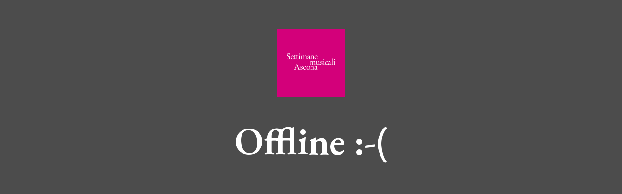

--- FILE ---
content_type: text/html
request_url: https://settimane-musicali.ch/Program?MasterId=g1_285
body_size: 19731
content:
<!DOCTYPE html PUBLIC "-//W3C//DTD XHTML 1.0 Transitional//EN" "http://www.w3.org/TR/xhtml1/DTD/xhtml1-transitional.dtd">
<html xmlns="http://www.w3.org/1999/xhtml"><head>






<meta http-equiv="Content-Type" content="text/html; charset=UTF-8" />


<base href="https://settimane-musicali.ch/" />




<title></title>
<meta name="description" content="Since the founding of the Settimane Musicali of Ascona in 1946 the event represents a recurring and very much appreciated date on the annual events calendar and therefore has become an integral part of the traditions and the music entertainment panorama of the Lake Maggiore region especially and the Canton of Ticino in general." />





<meta property="og:title" content="" />
<meta name="twitter:title" content="" />



<meta property="og:url" content="https://settimane-musicali.ch/Program" />
<meta property="og:type" content="website" />
<meta property="og:description" content="Since the founding of the Settimane Musicali of Ascona in 1946 the event represents a recurring and very much appreciated date on the annual events calendar and therefore has become an integral part of the traditions and the music entertainment panorama of the Lake Maggiore region especially and the Canton of Ticino in general." />
<meta name="twitter:description" content="Since the founding of the Settimane Musicali of Ascona in 1946 the event represents a recurring and very much appreciated date on the annual events calendar and therefore has become an integral part of the traditions and the music entertainment panorama of the Lake Maggiore region especially and the Canton of Ticino in general." />

<meta property="og:image" content="https://settimane-musicali.ch/imgcache/8_54baff3a7e5/1695_600_0_b6a0d51f27.png" />
<meta property="og:image:secure_url" content="https://settimane-musicali.ch/imgcache/8_54baff3a7e5/1695_600_0_b6a0d51f27.png" />
<meta property="og:image:width" content="600" />
<meta property="og:image:height" content="600" />
<meta name="twitter:image" content="https://settimane-musicali.ch/imgcache/8_54baff3a7e5/1695_600_0_b6a0d51f27.png" />


<meta name="keywords" content="" />

<link rel="shortcut icon" type="image/ico" href="./imgcache/8_8710fa12fa4/1798_64_64_1c62bbaeb0.ico" />








<link href="css.php?tipo=body_body,link,span,testi&amp;substalign=%3Dcenter&amp;h1=titolo&amp;h2=titoletto&amp;rif=2e557b34fe" rel="stylesheet" type="text/css" />







<script language="javascript" type="text/javascript" src="https://settimane-musicali.ch/popcal_js/j/brw.js"></script>
<script language="javascript" type="text/javascript" src="https://settimane-musicali.ch/popcal_js/j/go.js"></script>
<script language="javascript" type="text/javascript" src="https://settimane-musicali.ch/popcal_js/j/functions.js"></script>

<script language="javascript" type="text/javascript">


var fd_lng = "4";
var fd_node = "403";
var fd_url2suppl = "&MasterId=g1_285";
var fd_wmaxgalle = "600";
var fd_hmaxgalle = "600";
var Indi_Popup_Da_Modello = 0;

</script>
<script language="javascript" src="https://settimane-musicali.ch/sitejs_static.js?v=1718973137" type="text/javascript"></script>




<script language="javascript" type="text/javascript">
//<![CDATA[


var CMS_window = false;
function CMS_open(url)
{
	try {
		if (CMS_window) {
			CMS_window.close();
		}
	} catch (err) {
	}
	CMS_window = window.open(url,'CMS');
}

function submitform(nomeform){
  form=document.querySelector('form[name='+nomeform+']');
  continua=true;
  conoffset=1;
  if (0){
    if (form.cb_cglette==undefined){
      cb=document.getElementById('cb_cglette');
      conoffset=0;
    }
    else
      cb=form.cb_cglette;
    if (!cb.checked){
      alert(g2popuptesto);
      continua=false;
    }
  }
  if ((continua) && (conoffset)){
    form.pXO.value=XOffset();
    form.pYO.value=YOffset();
  }
  return continua;
}














//]]>

</script>



<meta name="google-site-verification" content="jfLfJNDY7p8VPEOkgTzG1uKQymtwS424bK6iOgcGqAs" />
<!-- Google Tag Manager -->
<script>(function(w,d,s,l,i){w[l]=w[l]||[];w[l].push({'gtm.start':
new Date().getTime(),event:'gtm.js'});var f=d.getElementsByTagName(s)[0],
j=d.createElement(s),dl=l!='dataLayer'?'&l='+l:'';j.async=true;j.src=
'https://www.googletagmanager.com/gtm.js?id='+i+dl;f.parentNode.insertBefore(j,f);
})(window,document,'script','dataLayer','GTM-PNBD282G');</script>
<!-- End Google Tag Manager -->
<meta name="viewport" content="width=device-width, initial-scale=1.0, minimum-scale=1.0, maximum-scale=1.0">
<meta name="google-site-verification" content="t-QCZAv_vQ1LuEGyf8dRrG-TXENEJ2PaNaVblMahOnI" />
<script type="text/javascript" src="https://ajax.googleapis.com/ajax/libs/jquery/1/jquery.min.js"></script>
<script type="text/javascript" src="jquery.scrollintoview.min.js"></script>
<link href="https://fonts.googleapis.com/css?family=EB+Garamond:400,400i,600|Open+Sans:400,400i,700" rel="stylesheet">
<script type="text/javascript">
function faiClick() {
	 var el = document.getElementById('mainmenu');
         el.className = (el.className == "MenuOpened")?"MenuClosed":"MenuOpened";
	 var el = document.getElementById('pagebody');
         el.className = (el.className == "bodyFixed")?"body":"bodyFixed";
}
function attaccaClick() {
	var el = document.getElementById('nav-icon');
	if (el) {
		try {
			el.addEventListener('click', faiClick, true);
		} catch(err) {
			el.attachEvent('onclick', faiClick);
		}
}
}
try {
	document.addEventListener('load', attaccaClick, true);
} catch(err) {
	document.attachEvent('onload', attaccaClick);
}


function faiParalax(){
    var x = document.documentElement.scrollTop || document.body.scrollTop,
		transY = (x * 0.5), 
		scale = 1 + (x * 0.0003),
		transform = 'translateY('+transY+'px) translate3d(0,0,0)', 
		el = document.querySelector('.ZonaBannerHome');

	el.style.transform = el.style.msTransform = el.style.WebkitTransform = el.style.MozTransform = transform;
}
try {
	window.addEventListener('scroll', faiParalax, true);
} catch(err) {
	window.attachEvent('onscroll', faiParalax);
}

window.addEventListener("scroll", function() {
 var classeTag = 'BackTopBtHidden';
 var classeScroll = 'BackTopBt';
 var scrollOffset = 600;
 var windowpos = document.documentElement.scrollTop ||document.body.scrollTop;
 var c = document.getElementsByClassName(classeTag);
 if (c && c[0]) {
  if (c[0].classList) {
   if (windowpos > scrollOffset) {
    c[0].classList.add(classeScroll);
   } else {
    c[0].classList.remove(classeScroll);
   }   
  } else {
   if (windowpos > scrollOffset) {
    c[0].className += ' '+classeScroll;
   } else {
    c[0].className.replace(new RegExp(classeScroll + ' *', 'g'), '');
   }
  }
 } 
});

function initbackToTopBtn() 
{
	var menu = document.getElementById('backToTopBtn');
	if (menu) {
		if (menu.addEventListener) {
			menu.addEventListener('click', clickEffettoScroll, true);
		} else if (menu.attachEvent) {
			menu.attachEvent('onclick', clickEffettoScroll );
		}
	}
}

function clickEffettoScroll(e)
{
	var el = e.target || event.srcElement;
	
	if (e.preventDefault)
		e.preventDefault();

	$('a[name=top]').scrollintoview({ duration: 'slow' });
}


if (window.addEventListener) {
  window.addEventListener('load', initbackToTopBtn, true);
} else if (window.attachEvent) {
  window.attachEvent('onload', initbackToTopBtn );
}
</script>

<style>
.TopMenuTable, .ListSponsor, .ProgrammaTabDiv, .Programma2Col {box-sizing:border-box;}
.DetProgramImg, .OggListProgramImg, .OggListApprofondimentiImg {align-items:center;}
.OggListProgramContinua a, .ApprofondimentiTabDiv, .ApprofondimentiTabDiv .OggListApprofondimentiImg img, 
a.DetProgramBackLink, a.DetProgramTicketLink, a.DetProgramPrintLink, .ProgrammaTabDiv, .Programma2Col {transition:all 0.3s ease;}
.textfield_form, .textarea_form {box-sizing:border-box;}
.textarea_form {resize: vertical;}
input {outline:0;}
.ZonaBannerHome {height:70vh;}
.FooterAbout:before {content:"About us"; font-weight:bold; color:#FFF;}
span.titolo, span.titoletto, span.titoletto_corsivo {display:block;}
.ZonaCoreDettaglio iframe {width:100% !important; height:100% !important; position:absolute; top:0px; left:0px;}
.ListSearch {background-position:8px center;}
.SuboSponsor:first-child:before {content:" ";}
.OggSponsor, .SuboSponsor {mix-blend-mode:multiply; -webkit-filter: grayscale(1); filter: grayscale(1);}
.GalleFigure a {align-items:center;}
a {outline:0; -webkit-transition: .25s ease-in-out; -moz-transition: .25s ease-in-out; -o-transition: .25s ease-in-out; transition: .25s ease-in-out;}
.OggListProgramImg img, .DetProgramImg img {flex-basis:100%;}
.Video > div, .youtube {align-items:center;}
.youtube:empty {display:none;}

.OggListProgramPiemontesi:before, .OggListProgramSpecial:before {content:" ";}
.ProgrammaTabDiv .OggListProgramPiemontesi:before, .ProgrammaTabDiv .OggListProgramSpecial:before {transition:all 0.3s ease;}
.OggListProgramPiemontesi:before {opacity:0.12;}
.OggListProgramSpecial:before {opacity:0.04;}


#nav-icon {-webkit-transition: .5s ease-in-out; -moz-transition: .5s ease-in-out; -o-transition: .5s ease-in-out; transition: .5s ease-in-out;}
#nav-icon span {-webkit-transition: .25s ease-in-out; -moz-transition: .25s ease-in-out; -o-transition: .25s ease-in-out; transition: .25s ease-in-out;}
#nav-icon.open span:nth-child(1), #nav-icon.open span:nth-child(4) {left: 50%;}


.PannBtOpen:after, .PannBtClose:after {content:" ";}

.FooterSocial a img {filter:invert(1000);}

.SelLinguaOpzioni {position:fixed !important;}

.ItemProgramma *, .ItemProgrammaPrimoPiano *, .ItemNews * {-webkit-transition: .25s ease-in-out; -moz-transition: .25s ease-in-out; -o-transition: .25s ease-in-out; transition: .25s ease-in-out;}

.LogoHome24:after {content:" "; mix-blend-mode: multiply;}
.LogoHome24 > tbody {mix-blend-mode: normal;}

a.btHomeRosa, a.btNero {background-position:calc(100% - 40px) center;}
a.btHomeRosa:hover, a.btNero:hover {background-position:calc(100% - 20px) center;}

.ConcertiPassati {filter: grayscale(1); opacity:0.5;}



@media (max-width:1280px) {
.ZonaBannerHome24 {margin-top:75px;}
.Logo {width:120px; margin-left:0px;}
.M1Li1 {font-size:14px; line-height:22px; margin-left:10px;}
.SelLingua {font-size:14px; line-height:22px; margin-left:20px;}
.SelLinguaOpzioni {padding:10px 15px; top:14px !important; font-size:14px; line-height:22px;}

.FooterTab > tbody > tr {flex-wrap:wrap; gap:30px;}
.FooterLogo {flex-basis:100%;}
.FooterContatto, .FooterInfo, .FooterAbout {flex-basis:calc(33.333% - 20px); flex-grow:0;}
}

@media (max-width:1080px) {

.ZonaBannerHome24 {margin-top:70px;}
.bodyFixed {overflow:hidden;}
.ZonaHeader {padding:15px 0 15px 0;}

.BtMenu {display:block;}
.Menu, .SelLingua, .Socials {display:none;}
.MenuSmart {display:block;}
.MenuOpened .ZonaHeaderScroll, .MenuOpened .ZonaHeaderFixed {background:#4c4c4c; bottom:0px; overflow:auto; top:0px; position:fixed;}
.MenuOpened .ZonaHeaderScroll, .MenuOpened .ZonaHeaderFixed {margin-bottom:0px;}
.MenuOpened .Logo img {-webkit-filter: invert(1); filter: invert(1);}

.ZonaColSx, .ZonaColDx, .ZonaCore2Col {display:block; float:left;}
.ZonaColDx, .ZonaCore2Col {width:calc(100% - 200px);}
.ZonaColDx {padding-left:200px;}
.ProgrammaTabDiv, .ProgrammaTabDiv:hover, .Programma2Col {width:33.33%; min-height:420px; margin-bottom:0px;}
.ZonaVideoHome .TabContent2Col > tbody > tr > td:nth-child(1) > div.testo, .ZonaVideoHome .TabContent2Col > tbody > tr > td:nth-child(2) > div.testo {padding:40px 30px 0 30px; margin:0px}

.Galle22 {width:auto; margin:0 20px;}
.Galle22 > div:first-child, .Galle22 > div:first-child > div {height:580px !important;}

.ItemProgrammaspecial > tbody > tr:nth-child(1) {flex-basis:50%;}
.ItemProgrammaspecial > tbody > tr:nth-child(2) {flex-basis:50%;}
.ItemProgrammaPrimoPiano .ObjListNewsImgCont {padding:50% 0px;}
}

@media (max-width:820px) {
h1, h2, .titolo, .titoletto, .titoletto_corsivo, .OggListProgramFilettoBig h1, .OggListProgramNomi h2 {font-size:26px; line-height:30px;}
.ZonaCore, .ZonaCoreHome, .ZonaBannerDett {margin-top:70px;}
.ZonaColSx, .ZonaColDx, .ZonaCore2Col {display:block; width:100%; padding:0 0 40px 0;}
.ProgrammaTabDiv, .ProgrammaTabDiv:hover {width:50%; min-height:420px; margin-bottom:0px;}
.DetProgramButtons {position:fixed; left:0px; bottom:0px; right:0px; z-index:10; background:#FFF; padding:15px 15px 10px 15px; border-top:1px solid #CCC;}
.DetProgramButtons > table > tbody > tr {display:block; text-align:center;}
.DetProgramButtons > table > tbody > tr > td {display:inline-block; margin:0 20px;}
.DetProgramButtons > table > tbody > tr > td:last-child {float:right;}
.OggDetProgramBtTd {padding:0px; width:30px; height:auto;}
.OggDetProgramBt {white-space:normal; font-size:0px !important; width:30px; line-height:30px;}
.DetProgramSaveBt {font-size:0px !important; width:30px; line-height:30px; padding:0px; background-size: 30px;}
.DetProgramButtons > table > tbody > tr > td:last-child {float:none;}
.DetProgramImg {margin-bottom:10px;}
.DetProgramFilettoBig {padding-top:6px; border-top:1px solid; margin-top:24px;}
.DetProgramFilettoSmall {margin-top:15px; padding-top:20px;}
.OggDetProgramBt a {background-size:30px !important; opacity:0.7;}
.OggListProgramNomi h2 sup, .OggDetProgramNomi h2 sup {font-size:15px; line-height:28px;}
.OutTabDocumenti {width:47%;}
.ListSponsor {width:33.33%;}
.ListSponsorDiv .ListSponsor:nth-child(5n) {border-right-style: solid;}
.ListSponsorDiv .ListSponsor:nth-child(3n) {border-right-style: none;}
.ApprofondimentiTabDiv {width:100%; margin:0 0 20px 0;}
.DetProgramFilettoSmall {padding-top:10px;}
.ZonaVideoHome .TabContent2Col > tbody > tr > td:nth-child(1) > div.testo, .ZonaVideoHome .TabContent2Col > tbody > tr > td:nth-child(2) > div.testo {padding:20px 30px 0 30px; margin:0px}
.DetProgramData > table > tbody > tr:last-child {margin-right:15px;}
.OggDetProgramInfo p {font-size:13px; line-height:15px; bottom:-64px;}

.Galle22 {width:auto; margin:0 20px;}
.Galle22 > div:first-child, .Galle22 > div:first-child > div {height:500px !important;}

.FooterTab > tbody > tr {justify-content:center; text-align:center;}
.FooterContatto, .FooterInfo, .FooterAbout, .FooterSocial {flex-basis:100%;}

.Item3Col {flex-basis:calc(50% - 12px);}

.ItemProgrammaspecial > tbody > tr:nth-child(1) {flex-basis:100%;}
.ItemProgrammaspecial > tbody > tr:nth-child(2) {flex-basis:100%;}
.ItemProgrammaPrimoPiano .ObjListNewsImgCont {padding:35% 0px;}
}

@media (max-width:480px) {
.ProgrammaTabDiv, .ProgrammaTabDiv:hover {width:100%; padding:5% 5% 15% 5%;}
.Programma2Col, .Programma2Col:hover {width:100%; padding:5% 5% 15% 5%;}
.ProgrammaTabDiv:nth-child(even) {background:rgba(0,0,0,0.05);}
.OggListProgramContinua a {border:none !important;}
.OggListProgramContinua a:hover {background:rgba(0,0,0,0.1);}
.DetProgramImg {padding:30% 0 30% 0;}
.ZonaBannerHome {height:90vh;}
.LogoHome, .LogoHome24 {width:240px; padding:20px; height:240px; font-size:16px; line-height:18px; margin-top:16vh;}
.LogoHomeEdizione {width:140px; font-size:30px; line-height:24px;}
.LogoHomeEdizione sup {font-size:14px; line-height:14px;}
.LogoHomeEdizioneLabel {padding-left:36px;}
.LogoHomeEdizioneSpecial {font-size:14px; line-height:14px; padding:4px 8px; margin-right:0px;}
.LogoHome24 .LogoHomeImg {padding-bottom: 15px; padding-top: 25px;}

.LogoHomeImg {padding-top:15px;}
.LogoHomeDate {width:103px;}
.LogoHomeDate p:nth-child(2) {margin-left:-18px;}
.FooterLingue, .FooterAbout, .FooterInfo, .FooterSocial {display:block; width:100%; float:none; padding:0 0 20px 0; border-bottom:1px solid #777777;}
.FooterAsconaLocarno {padding-bottom:20px;}
.FooterCopyright {margin-top:0px;}
.OutTabDocumenti {width:100%; margin:0px; padding-bottom:15px;}
.ListSponsor {width:50%;}
.ListSponsorDiv .ListSponsor:nth-child(5n), .ListSponsorDiv .ListSponsor:nth-child(3n) {border-right-style: solid;}
.ListSponsorDiv .ListSponsor:nth-child(2n) {border-right-style: none;}
.M2Titoletto {padding:0px}
.DetProgramData > table > tbody > tr, .DetProgramData > table > tbody > tr:last-child {float:none; max-width:100%; padding:0px;}
.OggDetProgramInfo p {transform:rotate(0deg); border:none; padding:0px; margin:15px 0 15px 0; position:static; font-size:14px; line-height:17px; }
.ZonaVideoHome .TabContent2Col > tbody > tr > td {width:100%;}
.ZonaVideoHome .TabContent2Col > tbody > tr > td:nth-child(1) > div.testo, .ZonaVideoHome .TabContent2Col > tbody > tr > td:nth-child(2) > div.testo {padding:30px; margin:0px;}
.ZonaCoreHome {margin-bottom:0px;}
.TabContent2Video > tbody > tr {float:none; width:auto;}
.ZonaNwlHome table, .ZonaNwlHome tbody, .ZonaNwlHome tr, .ZonaNwlHome td {display:block;}
.OggListProgramFilettoBig {margin-top:10px;}
.ZonaNwlHome * {text-align:center !important;}
.ZonaNwlHome a.btNero {margin-top:20px;}

.Galle22 > div:first-child, .Galle22 > div:first-child > div {height:260px !important;}

.Item3Col {flex-basis:100%;}

a.btHomeRosa, a.btNero {display:block !important; margin-bottom:4px;}

.BtHome {position:static; padding-bottom:40px;}
.ItemProgrammaPrimoPiano .OggListProgramFilettoBig h2 {font-size: 20px; line-height: 24px; margin-bottom: 0px;}
.OggListProgramCatImg {width: 48px;}
.ItemProgrammaspecial .OggListProgramCatImg {bottom: 15px; right: 15px;}

.SpacingEls > tbody > tr > td {padding-bottom:20px;}
}
</style>







</head>
<body class="body">
<!-- Google Tag Manager (noscript) -->
<noscript><iframe src="https://www.googletagmanager.com/ns.html?id=GTM-PNBD282G"
height="0" width="0" style="display:none;visibility:hidden"></iframe></noscript>
<!-- End Google Tag Manager (noscript) --><div class="">
<a name="top"></a>

<!-- tsl_albero.1124.tab_* --><table width="100%" cellpadding="0" cellspacing="0" border="0" align="center">
<tr><!-- () ds_corpi.279.c_* --><td valign="top">
<!-- ds_corpi.279.tab_* --><table width="100%" cellpadding="0" cellspacing="0" border="0">
<tr><!-- () ds_corpi.281.c_* --><td valign="top">
<div class="ZonaHeaderErrore"><!-- ds_corpi.281.tabcont_* --><table width="100%" cellspacing="0" cellpadding="0" border="0">
<tr>
<!-- ts2_contents.5897.td_* --><td width="100%">
<a name="p5897"></a>

<!-- ts2_contents.5897.tab_* --><table width="100%" cellspacing="0" cellpadding="0" border="0">
<tr>  <!-- ds_paragrafi.14527.* --><td class="LogoCenter"><div class="LogoPrint"><img src="./imgcache/8_63c3ec97826/1506_100_0_bca36b13bb.png" width="100" height="34" alt=""  border="0" /></div></td>
  </tr>

</table>
</td>
</tr>
<tr>
<td><img src="./imgcache/8_2b3e4dbe026/522_20_20_3a362dd6f2.gif" width="1" height="40" alt=""  border="0" /></td>
</tr>
<tr>
<!-- ts2_contents.5896.td_* --><td width="100%" cellpadding="0" cellspacing="0" border="0">
<a name="p5896"></a>

<!-- ts2_contents.5896.tab_* --><table width="100%" cellspacing="0" cellpadding="0" border="0">
<tr>  <!-- ds_paragrafi.14531.* --><td><h1 style="text-align: center;">Offline :-(</h1></td>
  </tr>

</table>
</td>
</tr>
<tr>
<td><img src="./imgcache/8_2b3e4dbe026/522_20_20_3a362dd6f2.gif" width="1" height="40" alt=""  border="0" /></td>
</tr>
</table>
</div></td>
</tr></table>
</td>
</tr>
<tr><!-- () ds_corpi.280.c_* --><td valign="top">
<!-- ds_corpi.280.tab_* --><table width="100%" style="max-width:950px; margin:0 auto;" cellpadding="0" cellspacing="0" border="0">
<tr><!-- () ds_corpi.282.c_* --><td valign="top">
<div class="ZonaCoreHome">



</div>
</td>
</tr></table>
</td>
</tr></table>
</div>



	


</body></html>

